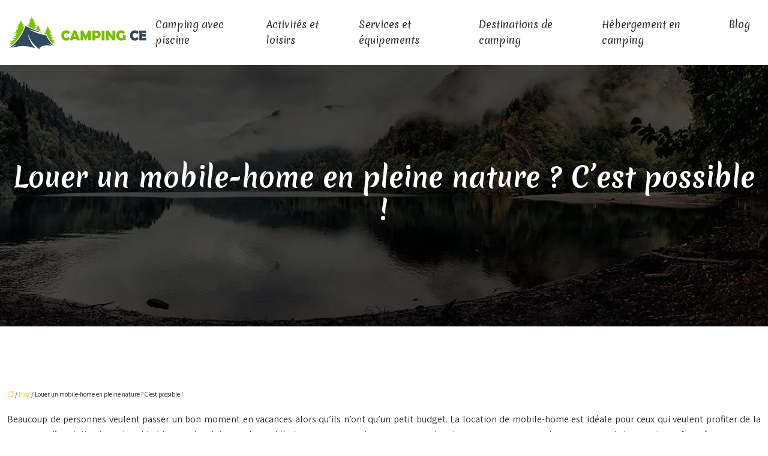

--- FILE ---
content_type: text/html; charset=UTF-8
request_url: https://www.campingce.fr/louer-un-mobile-home-en-pleine-nature-c-est-possible/
body_size: 10693
content:
<!DOCTYPE html>
<html lang="fr-FR">
<head>
<meta charset="UTF-8" />
<meta name="viewport" content="width=device-width">
<link rel="shortcut icon" href="/wp-content/uploads/2024/10/camping-ce-favicon.webp" />
<script type="application/ld+json">
{
    "@context": "https://schema.org",
    "@graph": [
        {
            "@type": "WebSite",
            "@id": "https://www.campingce.fr#website",
            "url": "https://www.campingce.fr",
            "inLanguage": "fr-FR",
            "publisher": {
                "@id": "https://www.campingce.fr#organization"
            }
        },
        {
            "@type": "Organization",
            "@id": "https://www.campingce.fr#organization",
            "url": "https://www.campingce.fr",
            "logo": {
                "@type": "ImageObject",
                "@id": "https://www.campingce.fr#logo",
                "url": "https://www.campingce.fr/wp-content/uploads/2024/10/camping-ce-logo-1.webp"
            }
        },
        {
            "@type": "Person",
            "@id": "https://www.campingce.fr/author/campingce#person",
            "name": "admin",
            "jobTitle": "Rédaction Web",
            "url": "https://www.campingce.fr/author/campingce",
            "worksFor": {
                "@id": "https://www.campingce.fr#organization"
            },
            "image": {
                "@type": "ImageObject",
                "url": ""
            }
        },
        {
            "@type": "WebPage",
            "@id": "https://www.campingce.fr/louer-un-mobile-home-en-pleine-nature-c-est-possible/#webpage",
            "url": "https://www.campingce.fr/louer-un-mobile-home-en-pleine-nature-c-est-possible/",
            "isPartOf": {
                "@id": "https://www.campingce.fr#website"
            },
            "breadcrumb": {
                "@id": "https://www.campingce.fr/louer-un-mobile-home-en-pleine-nature-c-est-possible/#breadcrumb"
            },
            "inLanguage": "fr_FR"
        },
        {
            "@type": "Article",
            "@id": "https://www.campingce.fr/louer-un-mobile-home-en-pleine-nature-c-est-possible/#article",
            "headline": "Louer un mobile-home en pleine nature ? C&rsquo;est possible !",
            "mainEntityOfPage": {
                "@id": "https://www.campingce.fr/louer-un-mobile-home-en-pleine-nature-c-est-possible/#webpage"
            },
            "wordCount": 550,
            "isAccessibleForFree": true,
            "articleSection": [
                "Blog"
            ],
            "datePublished": "2021-01-07T11:47:00+00:00",
            "author": {
                "@id": "https://www.campingce.fr/author/campingce#person"
            },
            "publisher": {
                "@id": "https://www.campingce.fr#organization"
            },
            "inLanguage": "fr-FR"
        },
        {
            "@type": "BreadcrumbList",
            "@id": "https://www.campingce.fr/louer-un-mobile-home-en-pleine-nature-c-est-possible/#breadcrumb",
            "itemListElement": [
                {
                    "@type": "ListItem",
                    "position": 1,
                    "name": "Accueil",
                    "item": "https://www.campingce.fr/"
                },
                {
                    "@type": "ListItem",
                    "position": 2,
                    "name": "Blog",
                    "item": "https://www.campingce.fr/blog/"
                },
                {
                    "@type": "ListItem",
                    "position": 3,
                    "name": "Louer un mobile-home en pleine nature ? C&rsquo;est possible !",
                    "item": "https://www.campingce.fr/louer-un-mobile-home-en-pleine-nature-c-est-possible/"
                }
            ]
        }
    ]
}</script>
<meta name='robots' content='max-image-preview:large' />
<title>Louer un mobile-home, quels sont les avantages ?</title><meta name="description" content="Un mobile-home est une voiture qui est transformée en une maison où on peut passer nos vacances.  Le mobile-home peut déplacer dans toutes vos destinations. "><link rel="alternate" title="oEmbed (JSON)" type="application/json+oembed" href="https://www.campingce.fr/wp-json/oembed/1.0/embed?url=https%3A%2F%2Fwww.campingce.fr%2Flouer-un-mobile-home-en-pleine-nature-c-est-possible%2F" />
<link rel="alternate" title="oEmbed (XML)" type="text/xml+oembed" href="https://www.campingce.fr/wp-json/oembed/1.0/embed?url=https%3A%2F%2Fwww.campingce.fr%2Flouer-un-mobile-home-en-pleine-nature-c-est-possible%2F&#038;format=xml" />
<style id='wp-img-auto-sizes-contain-inline-css' type='text/css'>
img:is([sizes=auto i],[sizes^="auto," i]){contain-intrinsic-size:3000px 1500px}
/*# sourceURL=wp-img-auto-sizes-contain-inline-css */
</style>
<style id='wp-block-library-inline-css' type='text/css'>
:root{--wp-block-synced-color:#7a00df;--wp-block-synced-color--rgb:122,0,223;--wp-bound-block-color:var(--wp-block-synced-color);--wp-editor-canvas-background:#ddd;--wp-admin-theme-color:#007cba;--wp-admin-theme-color--rgb:0,124,186;--wp-admin-theme-color-darker-10:#006ba1;--wp-admin-theme-color-darker-10--rgb:0,107,160.5;--wp-admin-theme-color-darker-20:#005a87;--wp-admin-theme-color-darker-20--rgb:0,90,135;--wp-admin-border-width-focus:2px}@media (min-resolution:192dpi){:root{--wp-admin-border-width-focus:1.5px}}.wp-element-button{cursor:pointer}:root .has-very-light-gray-background-color{background-color:#eee}:root .has-very-dark-gray-background-color{background-color:#313131}:root .has-very-light-gray-color{color:#eee}:root .has-very-dark-gray-color{color:#313131}:root .has-vivid-green-cyan-to-vivid-cyan-blue-gradient-background{background:linear-gradient(135deg,#00d084,#0693e3)}:root .has-purple-crush-gradient-background{background:linear-gradient(135deg,#34e2e4,#4721fb 50%,#ab1dfe)}:root .has-hazy-dawn-gradient-background{background:linear-gradient(135deg,#faaca8,#dad0ec)}:root .has-subdued-olive-gradient-background{background:linear-gradient(135deg,#fafae1,#67a671)}:root .has-atomic-cream-gradient-background{background:linear-gradient(135deg,#fdd79a,#004a59)}:root .has-nightshade-gradient-background{background:linear-gradient(135deg,#330968,#31cdcf)}:root .has-midnight-gradient-background{background:linear-gradient(135deg,#020381,#2874fc)}:root{--wp--preset--font-size--normal:16px;--wp--preset--font-size--huge:42px}.has-regular-font-size{font-size:1em}.has-larger-font-size{font-size:2.625em}.has-normal-font-size{font-size:var(--wp--preset--font-size--normal)}.has-huge-font-size{font-size:var(--wp--preset--font-size--huge)}.has-text-align-center{text-align:center}.has-text-align-left{text-align:left}.has-text-align-right{text-align:right}.has-fit-text{white-space:nowrap!important}#end-resizable-editor-section{display:none}.aligncenter{clear:both}.items-justified-left{justify-content:flex-start}.items-justified-center{justify-content:center}.items-justified-right{justify-content:flex-end}.items-justified-space-between{justify-content:space-between}.screen-reader-text{border:0;clip-path:inset(50%);height:1px;margin:-1px;overflow:hidden;padding:0;position:absolute;width:1px;word-wrap:normal!important}.screen-reader-text:focus{background-color:#ddd;clip-path:none;color:#444;display:block;font-size:1em;height:auto;left:5px;line-height:normal;padding:15px 23px 14px;text-decoration:none;top:5px;width:auto;z-index:100000}html :where(.has-border-color){border-style:solid}html :where([style*=border-top-color]){border-top-style:solid}html :where([style*=border-right-color]){border-right-style:solid}html :where([style*=border-bottom-color]){border-bottom-style:solid}html :where([style*=border-left-color]){border-left-style:solid}html :where([style*=border-width]){border-style:solid}html :where([style*=border-top-width]){border-top-style:solid}html :where([style*=border-right-width]){border-right-style:solid}html :where([style*=border-bottom-width]){border-bottom-style:solid}html :where([style*=border-left-width]){border-left-style:solid}html :where(img[class*=wp-image-]){height:auto;max-width:100%}:where(figure){margin:0 0 1em}html :where(.is-position-sticky){--wp-admin--admin-bar--position-offset:var(--wp-admin--admin-bar--height,0px)}@media screen and (max-width:600px){html :where(.is-position-sticky){--wp-admin--admin-bar--position-offset:0px}}

/*# sourceURL=wp-block-library-inline-css */
</style><style id='global-styles-inline-css' type='text/css'>
:root{--wp--preset--aspect-ratio--square: 1;--wp--preset--aspect-ratio--4-3: 4/3;--wp--preset--aspect-ratio--3-4: 3/4;--wp--preset--aspect-ratio--3-2: 3/2;--wp--preset--aspect-ratio--2-3: 2/3;--wp--preset--aspect-ratio--16-9: 16/9;--wp--preset--aspect-ratio--9-16: 9/16;--wp--preset--color--black: #000000;--wp--preset--color--cyan-bluish-gray: #abb8c3;--wp--preset--color--white: #ffffff;--wp--preset--color--pale-pink: #f78da7;--wp--preset--color--vivid-red: #cf2e2e;--wp--preset--color--luminous-vivid-orange: #ff6900;--wp--preset--color--luminous-vivid-amber: #fcb900;--wp--preset--color--light-green-cyan: #7bdcb5;--wp--preset--color--vivid-green-cyan: #00d084;--wp--preset--color--pale-cyan-blue: #8ed1fc;--wp--preset--color--vivid-cyan-blue: #0693e3;--wp--preset--color--vivid-purple: #9b51e0;--wp--preset--color--base: #f9f9f9;--wp--preset--color--base-2: #ffffff;--wp--preset--color--contrast: #111111;--wp--preset--color--contrast-2: #636363;--wp--preset--color--contrast-3: #A4A4A4;--wp--preset--color--accent: #cfcabe;--wp--preset--color--accent-2: #c2a990;--wp--preset--color--accent-3: #d8613c;--wp--preset--color--accent-4: #b1c5a4;--wp--preset--color--accent-5: #b5bdbc;--wp--preset--gradient--vivid-cyan-blue-to-vivid-purple: linear-gradient(135deg,rgb(6,147,227) 0%,rgb(155,81,224) 100%);--wp--preset--gradient--light-green-cyan-to-vivid-green-cyan: linear-gradient(135deg,rgb(122,220,180) 0%,rgb(0,208,130) 100%);--wp--preset--gradient--luminous-vivid-amber-to-luminous-vivid-orange: linear-gradient(135deg,rgb(252,185,0) 0%,rgb(255,105,0) 100%);--wp--preset--gradient--luminous-vivid-orange-to-vivid-red: linear-gradient(135deg,rgb(255,105,0) 0%,rgb(207,46,46) 100%);--wp--preset--gradient--very-light-gray-to-cyan-bluish-gray: linear-gradient(135deg,rgb(238,238,238) 0%,rgb(169,184,195) 100%);--wp--preset--gradient--cool-to-warm-spectrum: linear-gradient(135deg,rgb(74,234,220) 0%,rgb(151,120,209) 20%,rgb(207,42,186) 40%,rgb(238,44,130) 60%,rgb(251,105,98) 80%,rgb(254,248,76) 100%);--wp--preset--gradient--blush-light-purple: linear-gradient(135deg,rgb(255,206,236) 0%,rgb(152,150,240) 100%);--wp--preset--gradient--blush-bordeaux: linear-gradient(135deg,rgb(254,205,165) 0%,rgb(254,45,45) 50%,rgb(107,0,62) 100%);--wp--preset--gradient--luminous-dusk: linear-gradient(135deg,rgb(255,203,112) 0%,rgb(199,81,192) 50%,rgb(65,88,208) 100%);--wp--preset--gradient--pale-ocean: linear-gradient(135deg,rgb(255,245,203) 0%,rgb(182,227,212) 50%,rgb(51,167,181) 100%);--wp--preset--gradient--electric-grass: linear-gradient(135deg,rgb(202,248,128) 0%,rgb(113,206,126) 100%);--wp--preset--gradient--midnight: linear-gradient(135deg,rgb(2,3,129) 0%,rgb(40,116,252) 100%);--wp--preset--gradient--gradient-1: linear-gradient(to bottom, #cfcabe 0%, #F9F9F9 100%);--wp--preset--gradient--gradient-2: linear-gradient(to bottom, #C2A990 0%, #F9F9F9 100%);--wp--preset--gradient--gradient-3: linear-gradient(to bottom, #D8613C 0%, #F9F9F9 100%);--wp--preset--gradient--gradient-4: linear-gradient(to bottom, #B1C5A4 0%, #F9F9F9 100%);--wp--preset--gradient--gradient-5: linear-gradient(to bottom, #B5BDBC 0%, #F9F9F9 100%);--wp--preset--gradient--gradient-6: linear-gradient(to bottom, #A4A4A4 0%, #F9F9F9 100%);--wp--preset--gradient--gradient-7: linear-gradient(to bottom, #cfcabe 50%, #F9F9F9 50%);--wp--preset--gradient--gradient-8: linear-gradient(to bottom, #C2A990 50%, #F9F9F9 50%);--wp--preset--gradient--gradient-9: linear-gradient(to bottom, #D8613C 50%, #F9F9F9 50%);--wp--preset--gradient--gradient-10: linear-gradient(to bottom, #B1C5A4 50%, #F9F9F9 50%);--wp--preset--gradient--gradient-11: linear-gradient(to bottom, #B5BDBC 50%, #F9F9F9 50%);--wp--preset--gradient--gradient-12: linear-gradient(to bottom, #A4A4A4 50%, #F9F9F9 50%);--wp--preset--font-size--small: 13px;--wp--preset--font-size--medium: 20px;--wp--preset--font-size--large: 36px;--wp--preset--font-size--x-large: 42px;--wp--preset--spacing--20: min(1.5rem, 2vw);--wp--preset--spacing--30: min(2.5rem, 3vw);--wp--preset--spacing--40: min(4rem, 5vw);--wp--preset--spacing--50: min(6.5rem, 8vw);--wp--preset--spacing--60: min(10.5rem, 13vw);--wp--preset--spacing--70: 3.38rem;--wp--preset--spacing--80: 5.06rem;--wp--preset--spacing--10: 1rem;--wp--preset--shadow--natural: 6px 6px 9px rgba(0, 0, 0, 0.2);--wp--preset--shadow--deep: 12px 12px 50px rgba(0, 0, 0, 0.4);--wp--preset--shadow--sharp: 6px 6px 0px rgba(0, 0, 0, 0.2);--wp--preset--shadow--outlined: 6px 6px 0px -3px rgb(255, 255, 255), 6px 6px rgb(0, 0, 0);--wp--preset--shadow--crisp: 6px 6px 0px rgb(0, 0, 0);}:root { --wp--style--global--content-size: 1320px;--wp--style--global--wide-size: 1920px; }:where(body) { margin: 0; }.wp-site-blocks { padding-top: var(--wp--style--root--padding-top); padding-bottom: var(--wp--style--root--padding-bottom); }.has-global-padding { padding-right: var(--wp--style--root--padding-right); padding-left: var(--wp--style--root--padding-left); }.has-global-padding > .alignfull { margin-right: calc(var(--wp--style--root--padding-right) * -1); margin-left: calc(var(--wp--style--root--padding-left) * -1); }.has-global-padding :where(:not(.alignfull.is-layout-flow) > .has-global-padding:not(.wp-block-block, .alignfull)) { padding-right: 0; padding-left: 0; }.has-global-padding :where(:not(.alignfull.is-layout-flow) > .has-global-padding:not(.wp-block-block, .alignfull)) > .alignfull { margin-left: 0; margin-right: 0; }.wp-site-blocks > .alignleft { float: left; margin-right: 2em; }.wp-site-blocks > .alignright { float: right; margin-left: 2em; }.wp-site-blocks > .aligncenter { justify-content: center; margin-left: auto; margin-right: auto; }:where(.wp-site-blocks) > * { margin-block-start: 1.2rem; margin-block-end: 0; }:where(.wp-site-blocks) > :first-child { margin-block-start: 0; }:where(.wp-site-blocks) > :last-child { margin-block-end: 0; }:root { --wp--style--block-gap: 1.2rem; }:root :where(.is-layout-flow) > :first-child{margin-block-start: 0;}:root :where(.is-layout-flow) > :last-child{margin-block-end: 0;}:root :where(.is-layout-flow) > *{margin-block-start: 1.2rem;margin-block-end: 0;}:root :where(.is-layout-constrained) > :first-child{margin-block-start: 0;}:root :where(.is-layout-constrained) > :last-child{margin-block-end: 0;}:root :where(.is-layout-constrained) > *{margin-block-start: 1.2rem;margin-block-end: 0;}:root :where(.is-layout-flex){gap: 1.2rem;}:root :where(.is-layout-grid){gap: 1.2rem;}.is-layout-flow > .alignleft{float: left;margin-inline-start: 0;margin-inline-end: 2em;}.is-layout-flow > .alignright{float: right;margin-inline-start: 2em;margin-inline-end: 0;}.is-layout-flow > .aligncenter{margin-left: auto !important;margin-right: auto !important;}.is-layout-constrained > .alignleft{float: left;margin-inline-start: 0;margin-inline-end: 2em;}.is-layout-constrained > .alignright{float: right;margin-inline-start: 2em;margin-inline-end: 0;}.is-layout-constrained > .aligncenter{margin-left: auto !important;margin-right: auto !important;}.is-layout-constrained > :where(:not(.alignleft):not(.alignright):not(.alignfull)){max-width: var(--wp--style--global--content-size);margin-left: auto !important;margin-right: auto !important;}.is-layout-constrained > .alignwide{max-width: var(--wp--style--global--wide-size);}body .is-layout-flex{display: flex;}.is-layout-flex{flex-wrap: wrap;align-items: center;}.is-layout-flex > :is(*, div){margin: 0;}body .is-layout-grid{display: grid;}.is-layout-grid > :is(*, div){margin: 0;}body{--wp--style--root--padding-top: 0px;--wp--style--root--padding-right: var(--wp--preset--spacing--50);--wp--style--root--padding-bottom: 0px;--wp--style--root--padding-left: var(--wp--preset--spacing--50);}a:where(:not(.wp-element-button)){text-decoration: underline;}:root :where(a:where(:not(.wp-element-button)):hover){text-decoration: none;}:root :where(.wp-element-button, .wp-block-button__link){background-color: var(--wp--preset--color--contrast);border-radius: .33rem;border-color: var(--wp--preset--color--contrast);border-width: 0;color: var(--wp--preset--color--base);font-family: inherit;font-size: var(--wp--preset--font-size--small);font-style: normal;font-weight: 500;letter-spacing: inherit;line-height: inherit;padding-top: 0.6rem;padding-right: 1rem;padding-bottom: 0.6rem;padding-left: 1rem;text-decoration: none;text-transform: inherit;}:root :where(.wp-element-button:hover, .wp-block-button__link:hover){background-color: var(--wp--preset--color--contrast-2);border-color: var(--wp--preset--color--contrast-2);color: var(--wp--preset--color--base);}:root :where(.wp-element-button:focus, .wp-block-button__link:focus){background-color: var(--wp--preset--color--contrast-2);border-color: var(--wp--preset--color--contrast-2);color: var(--wp--preset--color--base);outline-color: var(--wp--preset--color--contrast);outline-offset: 2px;outline-style: dotted;outline-width: 1px;}:root :where(.wp-element-button:active, .wp-block-button__link:active){background-color: var(--wp--preset--color--contrast);color: var(--wp--preset--color--base);}:root :where(.wp-element-caption, .wp-block-audio figcaption, .wp-block-embed figcaption, .wp-block-gallery figcaption, .wp-block-image figcaption, .wp-block-table figcaption, .wp-block-video figcaption){color: var(--wp--preset--color--contrast-2);font-family: var(--wp--preset--font-family--body);font-size: 0.8rem;}.has-black-color{color: var(--wp--preset--color--black) !important;}.has-cyan-bluish-gray-color{color: var(--wp--preset--color--cyan-bluish-gray) !important;}.has-white-color{color: var(--wp--preset--color--white) !important;}.has-pale-pink-color{color: var(--wp--preset--color--pale-pink) !important;}.has-vivid-red-color{color: var(--wp--preset--color--vivid-red) !important;}.has-luminous-vivid-orange-color{color: var(--wp--preset--color--luminous-vivid-orange) !important;}.has-luminous-vivid-amber-color{color: var(--wp--preset--color--luminous-vivid-amber) !important;}.has-light-green-cyan-color{color: var(--wp--preset--color--light-green-cyan) !important;}.has-vivid-green-cyan-color{color: var(--wp--preset--color--vivid-green-cyan) !important;}.has-pale-cyan-blue-color{color: var(--wp--preset--color--pale-cyan-blue) !important;}.has-vivid-cyan-blue-color{color: var(--wp--preset--color--vivid-cyan-blue) !important;}.has-vivid-purple-color{color: var(--wp--preset--color--vivid-purple) !important;}.has-base-color{color: var(--wp--preset--color--base) !important;}.has-base-2-color{color: var(--wp--preset--color--base-2) !important;}.has-contrast-color{color: var(--wp--preset--color--contrast) !important;}.has-contrast-2-color{color: var(--wp--preset--color--contrast-2) !important;}.has-contrast-3-color{color: var(--wp--preset--color--contrast-3) !important;}.has-accent-color{color: var(--wp--preset--color--accent) !important;}.has-accent-2-color{color: var(--wp--preset--color--accent-2) !important;}.has-accent-3-color{color: var(--wp--preset--color--accent-3) !important;}.has-accent-4-color{color: var(--wp--preset--color--accent-4) !important;}.has-accent-5-color{color: var(--wp--preset--color--accent-5) !important;}.has-black-background-color{background-color: var(--wp--preset--color--black) !important;}.has-cyan-bluish-gray-background-color{background-color: var(--wp--preset--color--cyan-bluish-gray) !important;}.has-white-background-color{background-color: var(--wp--preset--color--white) !important;}.has-pale-pink-background-color{background-color: var(--wp--preset--color--pale-pink) !important;}.has-vivid-red-background-color{background-color: var(--wp--preset--color--vivid-red) !important;}.has-luminous-vivid-orange-background-color{background-color: var(--wp--preset--color--luminous-vivid-orange) !important;}.has-luminous-vivid-amber-background-color{background-color: var(--wp--preset--color--luminous-vivid-amber) !important;}.has-light-green-cyan-background-color{background-color: var(--wp--preset--color--light-green-cyan) !important;}.has-vivid-green-cyan-background-color{background-color: var(--wp--preset--color--vivid-green-cyan) !important;}.has-pale-cyan-blue-background-color{background-color: var(--wp--preset--color--pale-cyan-blue) !important;}.has-vivid-cyan-blue-background-color{background-color: var(--wp--preset--color--vivid-cyan-blue) !important;}.has-vivid-purple-background-color{background-color: var(--wp--preset--color--vivid-purple) !important;}.has-base-background-color{background-color: var(--wp--preset--color--base) !important;}.has-base-2-background-color{background-color: var(--wp--preset--color--base-2) !important;}.has-contrast-background-color{background-color: var(--wp--preset--color--contrast) !important;}.has-contrast-2-background-color{background-color: var(--wp--preset--color--contrast-2) !important;}.has-contrast-3-background-color{background-color: var(--wp--preset--color--contrast-3) !important;}.has-accent-background-color{background-color: var(--wp--preset--color--accent) !important;}.has-accent-2-background-color{background-color: var(--wp--preset--color--accent-2) !important;}.has-accent-3-background-color{background-color: var(--wp--preset--color--accent-3) !important;}.has-accent-4-background-color{background-color: var(--wp--preset--color--accent-4) !important;}.has-accent-5-background-color{background-color: var(--wp--preset--color--accent-5) !important;}.has-black-border-color{border-color: var(--wp--preset--color--black) !important;}.has-cyan-bluish-gray-border-color{border-color: var(--wp--preset--color--cyan-bluish-gray) !important;}.has-white-border-color{border-color: var(--wp--preset--color--white) !important;}.has-pale-pink-border-color{border-color: var(--wp--preset--color--pale-pink) !important;}.has-vivid-red-border-color{border-color: var(--wp--preset--color--vivid-red) !important;}.has-luminous-vivid-orange-border-color{border-color: var(--wp--preset--color--luminous-vivid-orange) !important;}.has-luminous-vivid-amber-border-color{border-color: var(--wp--preset--color--luminous-vivid-amber) !important;}.has-light-green-cyan-border-color{border-color: var(--wp--preset--color--light-green-cyan) !important;}.has-vivid-green-cyan-border-color{border-color: var(--wp--preset--color--vivid-green-cyan) !important;}.has-pale-cyan-blue-border-color{border-color: var(--wp--preset--color--pale-cyan-blue) !important;}.has-vivid-cyan-blue-border-color{border-color: var(--wp--preset--color--vivid-cyan-blue) !important;}.has-vivid-purple-border-color{border-color: var(--wp--preset--color--vivid-purple) !important;}.has-base-border-color{border-color: var(--wp--preset--color--base) !important;}.has-base-2-border-color{border-color: var(--wp--preset--color--base-2) !important;}.has-contrast-border-color{border-color: var(--wp--preset--color--contrast) !important;}.has-contrast-2-border-color{border-color: var(--wp--preset--color--contrast-2) !important;}.has-contrast-3-border-color{border-color: var(--wp--preset--color--contrast-3) !important;}.has-accent-border-color{border-color: var(--wp--preset--color--accent) !important;}.has-accent-2-border-color{border-color: var(--wp--preset--color--accent-2) !important;}.has-accent-3-border-color{border-color: var(--wp--preset--color--accent-3) !important;}.has-accent-4-border-color{border-color: var(--wp--preset--color--accent-4) !important;}.has-accent-5-border-color{border-color: var(--wp--preset--color--accent-5) !important;}.has-vivid-cyan-blue-to-vivid-purple-gradient-background{background: var(--wp--preset--gradient--vivid-cyan-blue-to-vivid-purple) !important;}.has-light-green-cyan-to-vivid-green-cyan-gradient-background{background: var(--wp--preset--gradient--light-green-cyan-to-vivid-green-cyan) !important;}.has-luminous-vivid-amber-to-luminous-vivid-orange-gradient-background{background: var(--wp--preset--gradient--luminous-vivid-amber-to-luminous-vivid-orange) !important;}.has-luminous-vivid-orange-to-vivid-red-gradient-background{background: var(--wp--preset--gradient--luminous-vivid-orange-to-vivid-red) !important;}.has-very-light-gray-to-cyan-bluish-gray-gradient-background{background: var(--wp--preset--gradient--very-light-gray-to-cyan-bluish-gray) !important;}.has-cool-to-warm-spectrum-gradient-background{background: var(--wp--preset--gradient--cool-to-warm-spectrum) !important;}.has-blush-light-purple-gradient-background{background: var(--wp--preset--gradient--blush-light-purple) !important;}.has-blush-bordeaux-gradient-background{background: var(--wp--preset--gradient--blush-bordeaux) !important;}.has-luminous-dusk-gradient-background{background: var(--wp--preset--gradient--luminous-dusk) !important;}.has-pale-ocean-gradient-background{background: var(--wp--preset--gradient--pale-ocean) !important;}.has-electric-grass-gradient-background{background: var(--wp--preset--gradient--electric-grass) !important;}.has-midnight-gradient-background{background: var(--wp--preset--gradient--midnight) !important;}.has-gradient-1-gradient-background{background: var(--wp--preset--gradient--gradient-1) !important;}.has-gradient-2-gradient-background{background: var(--wp--preset--gradient--gradient-2) !important;}.has-gradient-3-gradient-background{background: var(--wp--preset--gradient--gradient-3) !important;}.has-gradient-4-gradient-background{background: var(--wp--preset--gradient--gradient-4) !important;}.has-gradient-5-gradient-background{background: var(--wp--preset--gradient--gradient-5) !important;}.has-gradient-6-gradient-background{background: var(--wp--preset--gradient--gradient-6) !important;}.has-gradient-7-gradient-background{background: var(--wp--preset--gradient--gradient-7) !important;}.has-gradient-8-gradient-background{background: var(--wp--preset--gradient--gradient-8) !important;}.has-gradient-9-gradient-background{background: var(--wp--preset--gradient--gradient-9) !important;}.has-gradient-10-gradient-background{background: var(--wp--preset--gradient--gradient-10) !important;}.has-gradient-11-gradient-background{background: var(--wp--preset--gradient--gradient-11) !important;}.has-gradient-12-gradient-background{background: var(--wp--preset--gradient--gradient-12) !important;}.has-small-font-size{font-size: var(--wp--preset--font-size--small) !important;}.has-medium-font-size{font-size: var(--wp--preset--font-size--medium) !important;}.has-large-font-size{font-size: var(--wp--preset--font-size--large) !important;}.has-x-large-font-size{font-size: var(--wp--preset--font-size--x-large) !important;}
/*# sourceURL=global-styles-inline-css */
</style>

<link rel='stylesheet' id='default-css' href='https://www.campingce.fr/wp-content/themes/factory-templates-4/style.css?ver=cfb1eab682a9af2a5110095675d63044' type='text/css' media='all' />
<link rel='stylesheet' id='bootstrap5-css' href='https://www.campingce.fr/wp-content/themes/factory-templates-4/css/bootstrap.min.css?ver=cfb1eab682a9af2a5110095675d63044' type='text/css' media='all' />
<link rel='stylesheet' id='bootstrap-icon-css' href='https://www.campingce.fr/wp-content/themes/factory-templates-4/css/bootstrap-icons.css?ver=cfb1eab682a9af2a5110095675d63044' type='text/css' media='all' />
<link rel='stylesheet' id='global-css' href='https://www.campingce.fr/wp-content/themes/factory-templates-4/css/global.css?ver=cfb1eab682a9af2a5110095675d63044' type='text/css' media='all' />
<link rel='stylesheet' id='light-theme-css' href='https://www.campingce.fr/wp-content/themes/factory-templates-4/css/light.css?ver=cfb1eab682a9af2a5110095675d63044' type='text/css' media='all' />
<script type="text/javascript" src="https://code.jquery.com/jquery-3.2.1.min.js?ver=cfb1eab682a9af2a5110095675d63044" id="jquery3.2.1-js"></script>
<script type="text/javascript" src="https://www.campingce.fr/wp-content/themes/factory-templates-4/js/fn.js?ver=cfb1eab682a9af2a5110095675d63044" id="default_script-js"></script>
<link rel="https://api.w.org/" href="https://www.campingce.fr/wp-json/" /><link rel="alternate" title="JSON" type="application/json" href="https://www.campingce.fr/wp-json/wp/v2/posts/25148" /><link rel="EditURI" type="application/rsd+xml" title="RSD" href="https://www.campingce.fr/xmlrpc.php?rsd" />
<link rel="canonical" href="https://www.campingce.fr/louer-un-mobile-home-en-pleine-nature-c-est-possible/" />
<link rel='shortlink' href='https://www.campingce.fr/?p=25148' />
<link rel="icon" href="https://www.campingce.fr/wp-content/uploads/2024/10/cropped-camping-ce-favicon-32x32.webp" sizes="32x32" />
<link rel="icon" href="https://www.campingce.fr/wp-content/uploads/2024/10/cropped-camping-ce-favicon-192x192.webp" sizes="192x192" />
<link rel="apple-touch-icon" href="https://www.campingce.fr/wp-content/uploads/2024/10/cropped-camping-ce-favicon-180x180.webp" />
<meta name="msapplication-TileImage" content="https://www.campingce.fr/wp-content/uploads/2024/10/cropped-camping-ce-favicon-270x270.webp" />
 
<link href="https://fonts.googleapis.com/css2?family=Assistant:wght@200..800&display=swap" rel="stylesheet">
<link href="https://fonts.googleapis.com/css2?family=Merienda:wght@300..900&display=swap" rel="stylesheet">
<link href="https://fonts.googleapis.com/css2?family=Roboto+Condensed:ital,wght@0,100..900;1,100..900&display=swap" rel="stylesheet">
<meta name="google-site-verification" content="qSNVWxxf-cCkNh4OZPn5OsPPoxwFqrT6if-aQ469ZA4" />
<meta name="google-site-verification" content="biNxS87XKKE37xNF8gKVen_oNjElUknXZ49cv3MGzfs" />
 
<style type="text/css">
.default_color_background,.menu-bars{background-color : #76b801 }.default_color_text,a,h1 span,h2 span,h3 span,h4 span,h5 span,h6 span{color :#76b801 }.navigation li a,.navigation li.disabled,.navigation li.active a,.owl-dots .owl-dot.active span,.owl-dots .owl-dot:hover span{background-color: #76b801;}
.block-spc{border-color:#76b801}
.page-content a{color : #ffc107 }.page-content a:hover{color : #19ed02 }.home .body-content a{color : #ffc107 }.home .body-content a:hover{color : #19ed02 }.col-menu,.main-navigation{background-color:#ffffff;}.main-navigation {padding:0px;}.main-navigation.scrolled{padding:0px;}.main-navigation nav li{padding:20px 15px;}.main-navigation .logo-main{height: 55px;}.main-navigation  .logo-sticky{height: 45px;}@media(min-width:990px){nav li a{padding:0px!important}}.main-navigation .sub-menu{background-color: #e8f1f6;}nav li a{font-size:16px;}nav li a{line-height:26px;}nav li a{color:#282828!important;}nav li:hover > a,.current-menu-item > a{color:#76b801!important;}.sub-menu a{color:#282828!important;}.main-navigation .sub-menu{padding:0px}.main-navigation ul ul li{padding:10px}.archive h1{color:#ffffff!important;}.category .subheader,.single .subheader{padding:160px 0px }.archive h1{text-align:center!important;} .archive h1{font-size:45px}  .archive h2,.cat-description h2{font-size:25px} .archive h2 a,.cat-description h2{color:#151515!important;}.archive .readmore{background-color:#76b801;}.archive .readmore{color:#ffffff;}.archive .readmore:hover{background-color:#ECB00E;}.archive .readmore:hover{color:#ffffff;}.archive .readmore{padding:8px 20px;}.single h1{color:#ffffff!important;}.single .the-post h2{color:#151515!important;}.single .the-post h3{color:#151515!important;}.single .the-post h4{color:#151515!important;}.single .the-post h5{color:#151515!important;}.single .the-post h6{color:#151515!important;} .single .post-content a{color:#ffc107} .single .post-content a:hover{color:#19ed02}.single h1{text-align:center!important;}.single h1{font-size: 45px}.single h2{font-size: 25px}.single h3{font-size: 21px}.single h4{font-size: 18px}.single h5{font-size: 15px}.single h6{font-size: 15px}footer{background-position:top }  footer a{color: #999999}#back_to_top{background-color:#76b801;}#back_to_top i, #back_to_top svg{color:#fff;} footer{padding:70px 0px 0px} #back_to_top {padding:3px 5px 6px;}.copyright{background-color:#24394a} </style>
<style>:root {
    --color-primary: #76b801;
    --color-primary-light: #99ef01;
    --color-primary-dark: #528000;
    --color-primary-hover: #6aa500;
    --color-primary-muted: #bcff01;
            --color-background: #fff;
    --color-text: #000000;
} </style>
<style id="custom-st" type="text/css">
body{font-family:"Assistant";font-weight:400;font-size:16px;line-height:26px;color:#282828;}h1,h2,.kicker,.txtRecto{font-weight:700;font-family:"Merienda";}h3,h4,h5,h6{font-weight:400;font-family:"Merienda";}nav li a{font-family:"Merienda";font-weight:400;}.main-navigation .menu-item-has-children:after{top:20px;color:#76b801;}footer{color:#999999;}.footer-widget{color:#ffffff;font-size:20px !important;line-height:30px;font-weight:700;font-family:"Roboto condensed",serfi;text-transform:uppercase;letter-spacing:1px;margin-bottom:15px;padding-bottom:15px;position:relative;border-bottom:none!important;}.footer-widget:after{display:inline-block;height:2px;width:40px;background-color:#76b801;content:"";position:absolute;bottom:0;left:0;}footer .menu-deux{list-style:none;margin-left:0px!important;padding-left:0px!important;}footer .menu-deux li:hover{color:#76b801;}footer .copyright{padding:35px 0;color:#858484;margin-top:70px;}.bi-chevron-right::before{font-weight:bold !important;font-size:12px;}.widget_sidebar .sidebar-widget{color:#222;line-height:30px;margin-bottom:10px;}.widget_sidebar{margin-bottom:40px;}.banner-diff{margin-top:-100px!important;min-height:calc(100% + 200px)!important;}.b3-col{position:relative;z-index:1;}.b3-col:before{background:url(/wp-content/uploads/2024/10/item-before.webp);content:'';position:absolute;left:-40px;bottom:-100px;width:42px;height:65px;}.b3-col:after{background:url(/wp-content/uploads/2024/10/item-after.webp);content:'';position:absolute;right:-40px;bottom:-100px;width:42px;height:65px;}.banner > span,.banner > img,.banner h3{transition:.4s;}.banner div{padding-left:30px!important;padding-right:30px!important;}.banner > span{background-color:rgba(0,0,0,0.2) !important;}.banner:hover > span{opacity:1!important;}.banner:hover > img{transform:scale(1.1);}.banner:hover h3{color:#fff!important;}.b4-col{border-radius:3px;}.rectoFlip{align-items:end!important;}.rectoFlip:before{content:"";display:block;position:absolute;height:100%;width:100%;left:0;background-image:linear-gradient(to top,black,rgb(255 255 255 / 0%));}.txtRecto{margin-bottom:30px !important;padding:0 20px;}@media (max-width:960px){.main-navigation nav li{padding:10px 15px!important;}.b3-col:before,.b3-col:after{display:none!important;}}</style>
</head> 

<body class="wp-singular post-template-default single single-post postid-25148 single-format-standard wp-theme-factory-templates-4 catid-1" style="">

<div class="main-navigation  container-fluid is_sticky none-mobile">
<nav class="navbar navbar-expand-lg  container-xxl">

<a id="logo" href="https://www.campingce.fr">
<img class="logo-main" src="/wp-content/uploads/2024/10/camping-ce-logo-1.webp"  width="229px"   height="55px"  alt="logo">
<img class="logo-sticky" src="/wp-content/uploads/2024/10/camping-ce-logo-1.webp" width="auto" height="45px" alt="logo"></a>

    <button class="navbar-toggler" type="button" data-bs-toggle="collapse" data-bs-target="#navbarSupportedContent" aria-controls="navbarSupportedContent" aria-expanded="false" aria-label="Toggle navigation">
      <span class="navbar-toggler-icon"><i class="bi bi-list"></i></span>
    </button>

    <div class="collapse navbar-collapse" id="navbarSupportedContent">

<ul id="main-menu" class="classic-menu navbar-nav ms-auto mb-2 mb-lg-0"><li id="menu-item-25288" class="menu-item menu-item-type-taxonomy menu-item-object-category"><a href="https://www.campingce.fr/camping-avec-piscine/">Camping avec piscine</a></li>
<li id="menu-item-25286" class="menu-item menu-item-type-taxonomy menu-item-object-category"><a href="https://www.campingce.fr/activites-et-loisirs/">Activités et loisirs</a></li>
<li id="menu-item-25291" class="menu-item menu-item-type-taxonomy menu-item-object-category"><a href="https://www.campingce.fr/services-et-equipements/">Services et équipements</a></li>
<li id="menu-item-25289" class="menu-item menu-item-type-taxonomy menu-item-object-category"><a href="https://www.campingce.fr/destinations-de-camping/">Destinations de camping</a></li>
<li id="menu-item-25290" class="menu-item menu-item-type-taxonomy menu-item-object-category"><a href="https://www.campingce.fr/hebergement-en-camping/">Hébergement en camping</a></li>
<li id="menu-item-25287" class="menu-item menu-item-type-taxonomy menu-item-object-category current-post-ancestor current-menu-parent current-post-parent"><a href="https://www.campingce.fr/blog/">Blog</a></li>
</ul>
</div>
</nav>
</div><!--menu-->
<div style="background-color:campingce" class="body-content     ">
  

<div class="container-fluid subheader" style="background-position:top;background-image:url(/wp-content/uploads/2024/10/tendances-du-camping.webp);background-color:#000;">
<div id="mask" style=""></div>	
<div class="container-xxl"><h1 class="title">Louer un mobile-home en pleine nature ? C&rsquo;est possible !</h1></div></div>



<div class="post-content container-xxl"> 


<div class="row">
<div class="  col-xxl-9  col-md-12">	



<div class="all-post-content">
<article>
<div style="font-size: 11px" class="breadcrumb"><a href="/"><i class="bi bi-house"></i></a>&nbsp;/&nbsp;<a href="https://www.campingce.fr/blog/">Blog</a>&nbsp;/&nbsp;Louer un mobile-home en pleine nature ? C&rsquo;est possible !</div>
<div class="the-post">





<div style="text-align:justify">
<p>Beaucoup de personnes veulent passer un bon moment en vacances alors qu’ils n’ont qu’un petit budget. La location de mobile-home est idéale pour ceux qui veulent profiter de la nature ou d’une jolie plage de sable blanc en bord de mer. Le mobile-home peut vous donner une occasion de passer vos vacances dans un espace de luxe et de confort où vous pouvez mêler plusieurs activités, comme les randonnées, Beach-volleys…</p>
<h2>Pourquoi louer un mobile-home en pleine nature ?</h2>
<p>La location d’un mobile-home en pleine nature vous fera passer de bonnes vacances. Beaucoup de familles ou groupe d’amis essayent de trouver le meilleur endroit pour passer leurs vacances. Le mobile-home est le moyen le plus sûr pour vous divertir. Vous pouvez profiter vos vacances en même temps dans la forêt ou au bord de la mer. Il existe plusieurs moyens de <strong>louer un mobile-home en pleine nature</strong> ou au bord de la mer. Vous pouvez choisir entre les campings terrestres et nautiques, mais vous pouvez aussi choisir les deux. Pour vos prochaines vacances, vous pouvez réserver un mobile-home. Il vous offre un espace de confort de qualité dont des chambres séparées, des équipements nécessaires dans une maison, des lits de très bonne qualité, une cuisine et une très belle terrasse pour profiter du soleil. Il peut aussi accueillir plusieurs personnes comme une famille de 8 personnes, etc. grâce à son grand espace. La convivialité du mobile-home vous permet donc de profiter de diverses activités. La location de mobile-home n’est pas chère et permet de passer des vacances réussies avec un petit budget.</p>
<h2>Les activités de vacances pour la location d’un mobile-home</h2>
<p>Pour rendre vos vacances meilleures, plusieurs activités sont disponibles si vous choisissez de <strong>louer un mobile-home en pleine nature</strong>. Vous pouvez profiter de deux environnements différents. Pour les activités terrestres, vous avez la randonnée pédestre si vous êtes passionné de la nature, les balades en vélo, les promenades en cheval, ou bien les visites en parcs ou en sites naturels… D’un autre côté, pour les activités nautiques, vous pouvez profiter de la plage, faire de la baignade, des visites en bateau, etc. Les vacances en camping sont des moments précieux à profiter en famille ou avec nos amis. Cela renforce les liens familiaux et d’amitié. Le mobile-home vous permettra de faire plusieurs activités qui vont souder vos liens via des activités comme les jeux de société, la pétanque, les animations ou d’autres activités collectives. Vous pouvez faire plus de découvertes sur la gastronomie locale, ou des activités qui vous donneront des sensations fortes comme le parachutisme, le parapente, la tyrolienne.</p>
<h2>Les services de location de mobile-home</h2>
<p>Le fait de <strong>louer un mobile-home en pleine nature</strong> est devenu de plus en plus célèbre. Les services de location proposent différents services pour donner plus de satisfaction aux clients. Plusieurs organisateurs et prestataires de service sont disponibles en ligne. Ils vont vous offrir plusieurs options et plus de détails sur chaque mobile-home que vous pouvez louer pour vos prochaines vacances. La location du mobile-home en pleine nature est idéale pour vos vacances. Cela vous permettra d’avoir plus de distraction, surtout un bon niveau de confort.</p>
<p> </p>
</div>




</div>
</article>




<div class="row nav-post-cat"><div class="col-6"><a href="https://www.campingce.fr/meilleurs-repas-camping-des-idees-pour-tous-les-gouts/"><i class="bi bi-arrow-left"></i>Meilleurs repas camping : des idées pour tous les goûts</a></div><div class="col-6"><a href="https://www.campingce.fr/10-activites-exterieures-familiales-pour-week-ends-inoubliables/"><i class="bi bi-arrow-left"></i>10 activités extérieures familiales pour week-ends inoubliables</a></div></div>

</div>

</div>	


<div class="col-xxl-3 col-md-12">
<div class="sidebar">
<div class="widget-area">





<div class='widget_sidebar'><div class='sidebar-widget'>À la une</div><div class='textwidget sidebar-ma'><div class="row mb-2"><div class="col-12"><a href="https://www.campingce.fr/explorer-le-fjord-du-saguenay-carte-des-meilleurs-sites-de-camping/">Explorer le fjord du saguenay : carte des meilleurs sites de camping</a></div></div><div class="row mb-2"><div class="col-12"><a href="https://www.campingce.fr/tente-pour-6-personnes-decathlon-test-et-avis-d-utilisateurs/">Tente pour 6 personnes decathlon : test et avis d&rsquo;utilisateurs</a></div></div><div class="row mb-2"><div class="col-12"><a href="https://www.campingce.fr/nourriture-pour-bivouac-options-legeres-et-nutritives-pour-vos-aventures/">Nourriture pour bivouac : options légères et nutritives pour vos aventures</a></div></div><div class="row mb-2"><div class="col-12"><a href="https://www.campingce.fr/villages-vacances-en-bord-de-mer-detente-et-activites-garanties/">Villages vacances en bord de mer : détente et activités garanties</a></div></div><div class="row mb-2"><div class="col-12"><a href="https://www.campingce.fr/camping-naeco-audierne-une-experience-eco-responsable-en-bretagne/">Camping naeco audierne : une expérience éco-responsable en bretagne</a></div></div></div></div></div><div class='widget_sidebar'><div class='sidebar-widget'>Articles similaires</div><div class='textwidget sidebar-ma'><div class="row mb-2"><div class="col-12"><a href="https://www.campingce.fr/road-trip-camping-dans-les-parcs-nationaux-americains-guide-complet/">Road trip camping dans les parcs nationaux américains: guide complet</a></div></div><div class="row mb-2"><div class="col-12"><a href="https://www.campingce.fr/liste-exhaustive-pour-des-vacances-camping-reussies/">Liste exhaustive pour des vacances camping réussies</a></div></div><div class="row mb-2"><div class="col-12"><a href="https://www.campingce.fr/planifier-des-vacances-randonnee-itineraires-pour-tous-les-niveaux/">Planifier des vacances randonnée : itinéraires pour tous les niveaux</a></div></div><div class="row mb-2"><div class="col-12"><a href="https://www.campingce.fr/camping-sur-une-ile-portugaise-experience-unique-en-pleine-nature/">Camping sur une île portugaise : expérience unique en pleine nature</a></div></div></div></div>
<style>
	.nav-post-cat .col-6 i{
		display: inline-block;
		position: absolute;
	}
	.nav-post-cat .col-6 a{
		position: relative;
	}
	.nav-post-cat .col-6:nth-child(1) a{
		padding-left: 18px;
		float: left;
	}
	.nav-post-cat .col-6:nth-child(1) i{
		left: 0;
	}
	.nav-post-cat .col-6:nth-child(2) a{
		padding-right: 18px;
		float: right;
	}
	.nav-post-cat .col-6:nth-child(2) i{
		transform: rotate(180deg);
		right: 0;
	}
	.nav-post-cat .col-6:nth-child(2){
		text-align: right;
	}
</style>



</div>
</div>
</div> </div>








</div>

</div><!--body-content-->

<footer class="container-fluid" style="background-color:#294052; ">
<div class="container-xxl">	
<div class="widgets">
<div class="row">
<div class="col-xxl-3 col-md-12">
<div class="widget_footer"><div class="footer-widget">Le séjour en camping</div>			<div class="textwidget"><p>Si vous voulez organiser un séjour en camping, vous devez commencer par connaitre les éléments essentiels : le déplacement, l’hébergement et les activités.</p>
</div>
		</div></div>
<div class="col-xxl-3 col-md-12">
<div class="widget_text widget_footer"><div class="footer-widget">Les types de camping</div><div class="textwidget custom-html-widget"><ul class="menu-deux">
	<li><i class="bi bi-chevron-right" aria-hidden="true"></i> La tente</li>
	<li><i class="bi bi-chevron-right" aria-hidden="true"></i> La caravane</li>
	<li><i class="bi bi-chevron-right" aria-hidden="true"></i> Le glamping </li>
	<li><i class="bi bi-chevron-right" aria-hidden="true"></i> Le camper van</li>
</ul></div></div></div>
<div class="col-xxl-3 col-md-12">
<div class="widget_footer"><div class="footer-widget">Le camper van</div>			<div class="textwidget"><p>Opter pour le camper van est plus avantageux que choisir le camping-car. Le van est de plus petite taille. Il ressemble à peu près à une camionnette.</p>
</div>
		</div></div>
<div class="col-xxl-3 col-md-12">
<div class="widget_footer"><div class="footer-widget">Les campings CE</div>			<div class="textwidget"><p>Le camping, c’est une activité qui permet à de tous de profiter d’un séjour en nature, loin de la ville et surtout, loin du stress au quotidien.</p>
</div>
		</div></div>
</div>
</div></div>
<div class="copyright container-fluid">
Quelles sont les nouvelles tendances en camping ?	
</div></footer>

<div class="to-top square" id="inactive"><a id='back_to_top'><svg xmlns="http://www.w3.org/2000/svg" width="16" height="16" fill="currentColor" class="bi bi-arrow-up-short" viewBox="0 0 16 16">
  <path fill-rule="evenodd" d="M8 12a.5.5 0 0 0 .5-.5V5.707l2.146 2.147a.5.5 0 0 0 .708-.708l-3-3a.5.5 0 0 0-.708 0l-3 3a.5.5 0 1 0 .708.708L7.5 5.707V11.5a.5.5 0 0 0 .5.5z"/>
</svg></a></div>
<script type="text/javascript">
	let calcScrollValue = () => {
	let scrollProgress = document.getElementById("progress");
	let progressValue = document.getElementById("back_to_top");
	let pos = document.documentElement.scrollTop;
	let calcHeight = document.documentElement.scrollHeight - document.documentElement.clientHeight;
	let scrollValue = Math.round((pos * 100) / calcHeight);
	if (pos > 500) {
	progressValue.style.display = "grid";
	} else {
	progressValue.style.display = "none";
	}
	scrollProgress.addEventListener("click", () => {
	document.documentElement.scrollTop = 0;
	});
	scrollProgress.style.background = `conic-gradient( ${scrollValue}%, #fff ${scrollValue}%)`;
	};
	window.onscroll = calcScrollValue;
	window.onload = calcScrollValue;
</script>






<script type="speculationrules">
{"prefetch":[{"source":"document","where":{"and":[{"href_matches":"/*"},{"not":{"href_matches":["/wp-*.php","/wp-admin/*","/wp-content/uploads/*","/wp-content/*","/wp-content/plugins/*","/wp-content/themes/factory-templates-4/*","/*\\?(.+)"]}},{"not":{"selector_matches":"a[rel~=\"nofollow\"]"}},{"not":{"selector_matches":".no-prefetch, .no-prefetch a"}}]},"eagerness":"conservative"}]}
</script>
<p class="text-center" style="margin-bottom: 0px"><a href="/plan-du-site/">Plan du site</a></p><script type="text/javascript" src="https://www.campingce.fr/wp-content/themes/factory-templates-4/js/bootstrap.bundle.min.js" id="bootstrap5-js"></script>

<script type="text/javascript">
$(document).ready(function() {
$( ".the-post img" ).on( "click", function() {
var url_img = $(this).attr('src');
$('.img-fullscreen').html("<div><img src='"+url_img+"'></div>");
$('.img-fullscreen').fadeIn();
});
$('.img-fullscreen').on( "click", function() {
$(this).empty();
$('.img-fullscreen').hide();
});
//$('.block2.st3:first-child').removeClass("col-2");
//$('.block2.st3:first-child').addClass("col-6 fheight");
});
</script>










<div class="img-fullscreen"></div>

</body>
</html>